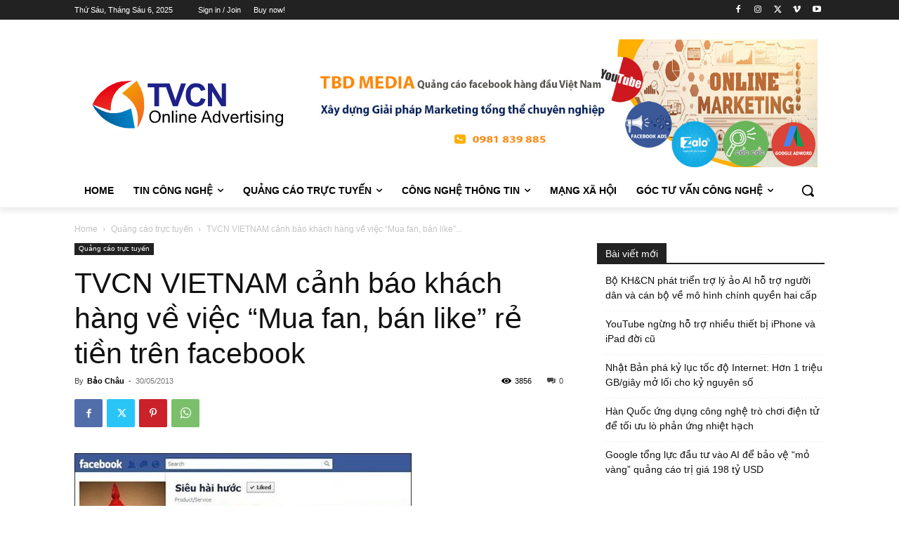

--- FILE ---
content_type: application/x-javascript
request_url: https://tuvancongnghe.net/wp-content/plugins/td-composer/legacy/Newspaper/js/tdInfiniteLoader.js?ver=12.6.3
body_size: 204
content:
var tdInfiniteLoader={};
(function(){tdInfiniteLoader={hasItems:!1,items:[],item:function(){this.jqueryObj=this.uid="";this.bottomTop=0;this.isVisibleCallbackEnabled=!0;this.isVisibleCallback=function(){}},addItem:function(b){tdInfiniteLoader.hasItems=!0;tdInfiniteLoader.items.push(b)},computeTopDistances:function(){!1!==tdInfiniteLoader.hasItems&&(jQuery.each(tdInfiniteLoader.items,function(b,a){a=tdInfiniteLoader.items[b].jqueryObj.offset().top;tdInfiniteLoader.items[b].bottomTop=a+tdInfiniteLoader.items[b].jqueryObj.height()}),tdInfiniteLoader.computeEvents())},
computeEvents:function(){if(!1!==tdInfiniteLoader.hasItems){var b=jQuery(window).height()+jQuery(window).scrollTop();jQuery.each(tdInfiniteLoader.items,function(a,c){tdInfiniteLoader.items[a].bottomTop<b+700&&!0===tdInfiniteLoader.items[a].isVisibleCallbackEnabled&&(tdInfiniteLoader.items[a].isVisibleCallbackEnabled=!1,tdInfiniteLoader.items[a].isVisibleCallback())})}},enable_is_visible_callback:function(b){jQuery.each(tdInfiniteLoader.items,function(a,c){if(c.uid===b)return tdInfiniteLoader.items[a].isVisibleCallbackEnabled=
!0,!1})}};jQuery(".td_ajax_infinite").each(function(){var b=new tdInfiniteLoader.item;b.jqueryObj=jQuery(this);b.uid=jQuery(this).data("td_block_id");b.isVisibleCallback=function(){var a=tdBlocks.tdGetBlockObjById(b.jqueryObj.data("td_block_id"));""===a.ajax_pagination_infinite_stop||a.td_current_page<parseInt(a.ajax_pagination_infinite_stop)+1?(a.td_current_page++,tdBlocks.tdAjaxDoBlockRequest(a,"infinite_load")):a.td_current_page<a.max_num_pages&&setTimeout(function(){jQuery("#infinite-lm-"+a.id).css("display",
"block").css("visibility","visible")},400)};tdInfiniteLoader.addItem(b)});jQuery(window).on("load",function(){tdInfiniteLoader.computeTopDistances()});jQuery().ready(function(){setTimeout(function(){tdInfiniteLoader.computeTopDistances()},500)})})();
